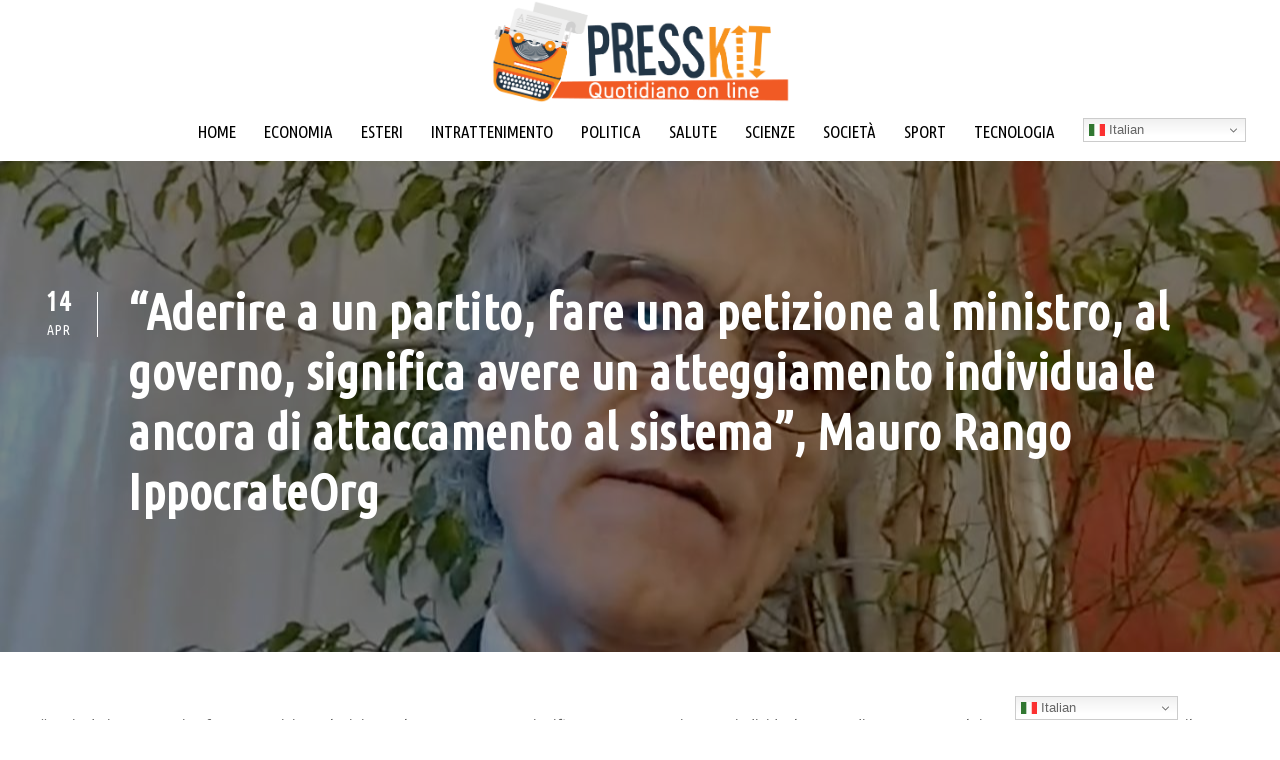

--- FILE ---
content_type: text/html; charset=UTF-8
request_url: https://presskit.it/2024/04/14/aderire-un-partito-petizione-al-ministro-al-governo-significa-un-atteggiamento-individuale-ancora-attaccamento-al-sistema-mauro-rango-ippocrateorg/
body_size: 13954
content:
<!DOCTYPE html>
<html lang="it-IT" class="no-js">
<head>
	<meta charset="UTF-8">
	<meta name="viewport" content="width=device-width, initial-scale=1">
	<link rel="profile" href="http://gmpg.org/xfn/11">
	<link rel="pingback" href="https://presskit.it/xmlrpc.php">
	<meta name='robots' content='index, follow, max-image-preview:large, max-snippet:-1, max-video-preview:-1' />
<link rel="alternate" hreflang="it" href="https://presskit.it/2024/04/14/aderire-un-partito-petizione-al-ministro-al-governo-significa-un-atteggiamento-individuale-ancora-attaccamento-al-sistema-mauro-rango-ippocrateorg/" />
<link rel="alternate" hreflang="en" href="https://presskit.it/en/2024/04/14/aderire-un-partito-petizione-al-ministro-al-governo-significa-un-atteggiamento-individuale-ancora-attaccamento-al-sistema-mauro-rango-ippocrateorg/" />
<link rel="alternate" hreflang="fr" href="https://presskit.it/fr/2024/04/14/aderire-un-partito-petizione-al-ministro-al-governo-significa-un-atteggiamento-individuale-ancora-attaccamento-al-sistema-mauro-rango-ippocrateorg/" />
<link rel="alternate" hreflang="es" href="https://presskit.it/es/2024/04/14/aderire-un-partito-petizione-al-ministro-al-governo-significa-un-atteggiamento-individuale-ancora-attaccamento-al-sistema-mauro-rango-ippocrateorg/" />
<link rel="alternate" hreflang="pt" href="https://presskit.it/pt/2024/04/14/aderire-un-partito-petizione-al-ministro-al-governo-significa-un-atteggiamento-individuale-ancora-attaccamento-al-sistema-mauro-rango-ippocrateorg/" />
<link rel="alternate" hreflang="ru" href="https://presskit.it/ru/2024/04/14/aderire-un-partito-petizione-al-ministro-al-governo-significa-un-atteggiamento-individuale-ancora-attaccamento-al-sistema-mauro-rango-ippocrateorg/" />
<link rel="alternate" hreflang="ar" href="https://presskit.it/ar/2024/04/14/aderire-un-partito-petizione-al-ministro-al-governo-significa-un-atteggiamento-individuale-ancora-attaccamento-al-sistema-mauro-rango-ippocrateorg/" />
<link rel="alternate" hreflang="zh-CN" href="https://presskit.it/zh-CN/2024/04/14/aderire-un-partito-petizione-al-ministro-al-governo-significa-un-atteggiamento-individuale-ancora-attaccamento-al-sistema-mauro-rango-ippocrateorg/" />
<link rel="alternate" hreflang="de" href="https://presskit.it/de/2024/04/14/aderire-un-partito-petizione-al-ministro-al-governo-significa-un-atteggiamento-individuale-ancora-attaccamento-al-sistema-mauro-rango-ippocrateorg/" />

	<!-- This site is optimized with the Yoast SEO Premium plugin v26.5 (Yoast SEO v26.7) - https://yoast.com/wordpress/plugins/seo/ -->
	<title>&quot;Aderire a un partito, fare una petizione al ministro, al governo, significa avere un atteggiamento individuale ancora di attaccamento al sistema&quot;, Mauro Rango IppocrateOrg</title>
	<link rel="canonical" href="https://presskit.it/2024/04/14/aderire-un-partito-petizione-al-ministro-al-governo-significa-un-atteggiamento-individuale-ancora-attaccamento-al-sistema-mauro-rango-ippocrateorg/" />
	<meta property="og:locale" content="it_IT" />
	<meta property="og:type" content="article" />
	<meta property="og:title" content="&quot;Aderire a un partito, fare una petizione al ministro, al governo, significa avere un atteggiamento individuale ancora di attaccamento al sistema&quot;, Mauro Rango IppocrateOrg" />
	<meta property="og:description" content="&#8220;Oggi aderire a un partito, fare una petizione al ministro, al governo, eccetera, significa avere un atteggiamento individuale ancora di attaccamento al sistema&#8221;, denuncia Mauro Rango, il fondatore di IppocrateOrg. &#8220;Significa in qualche misura non riuscire a staccarsi dal seno materno. Significa essere ancora persone che non hanno fatto il salto dell&#8217;individualità, che non sono [&hellip;]" />
	<meta property="og:url" content="https://presskit.it/2024/04/14/aderire-un-partito-petizione-al-ministro-al-governo-significa-un-atteggiamento-individuale-ancora-attaccamento-al-sistema-mauro-rango-ippocrateorg/" />
	<meta property="og:site_name" content="PRESSKIT" />
	<meta property="article:publisher" content="https://www.facebook.com/eoipsocomunicazione/" />
	<meta property="article:published_time" content="2024-04-14T11:00:08+00:00" />
	<meta property="og:image" content="https://presskit.it/wp-content/uploads/2024/02/66A731F5-D551-31AD-D405B0BC245B77F3.jpeg" />
	<meta property="og:image:width" content="1280" />
	<meta property="og:image:height" content="720" />
	<meta property="og:image:type" content="image/jpeg" />
	<meta name="author" content="Chiara Porta" />
	<meta name="twitter:card" content="summary_large_image" />
	<meta name="twitter:creator" content="@eoipsouffstampa" />
	<meta name="twitter:site" content="@eoipsouffstampa" />
	<script type="application/ld+json" class="yoast-schema-graph">{"@context":"https://schema.org","@graph":[{"@type":"Article","@id":"https://presskit.it/2024/04/14/aderire-un-partito-petizione-al-ministro-al-governo-significa-un-atteggiamento-individuale-ancora-attaccamento-al-sistema-mauro-rango-ippocrateorg/#article","isPartOf":{"@id":"https://presskit.it/2024/04/14/aderire-un-partito-petizione-al-ministro-al-governo-significa-un-atteggiamento-individuale-ancora-attaccamento-al-sistema-mauro-rango-ippocrateorg/"},"author":{"name":"Chiara Porta","@id":"https://presskit.it/#/schema/person/52e738e2d6fa8118850e0f2397ffd568"},"headline":"&#8220;Aderire a un partito, fare una petizione al ministro, al governo, significa avere un atteggiamento individuale ancora di attaccamento al sistema&#8221;, Mauro Rango IppocrateOrg","datePublished":"2024-04-14T11:00:08+00:00","mainEntityOfPage":{"@id":"https://presskit.it/2024/04/14/aderire-un-partito-petizione-al-ministro-al-governo-significa-un-atteggiamento-individuale-ancora-attaccamento-al-sistema-mauro-rango-ippocrateorg/"},"wordCount":339,"image":{"@id":"https://presskit.it/2024/04/14/aderire-un-partito-petizione-al-ministro-al-governo-significa-un-atteggiamento-individuale-ancora-attaccamento-al-sistema-mauro-rango-ippocrateorg/#primaryimage"},"thumbnailUrl":"https://presskit.it/wp-content/uploads/2024/02/66A731F5-D551-31AD-D405B0BC245B77F3.jpeg","keywords":["Mauro Rango"],"articleSection":["HP in evidenza","Società"],"inLanguage":"it-IT","copyrightYear":"2024","copyrightHolder":{"@id":"https://presskit.it/#organization"}},{"@type":"WebPage","@id":"https://presskit.it/2024/04/14/aderire-un-partito-petizione-al-ministro-al-governo-significa-un-atteggiamento-individuale-ancora-attaccamento-al-sistema-mauro-rango-ippocrateorg/","url":"https://presskit.it/2024/04/14/aderire-un-partito-petizione-al-ministro-al-governo-significa-un-atteggiamento-individuale-ancora-attaccamento-al-sistema-mauro-rango-ippocrateorg/","name":"\"Aderire a un partito, fare una petizione al ministro, al governo, significa avere un atteggiamento individuale ancora di attaccamento al sistema\", Mauro Rango IppocrateOrg","isPartOf":{"@id":"https://presskit.it/#website"},"primaryImageOfPage":{"@id":"https://presskit.it/2024/04/14/aderire-un-partito-petizione-al-ministro-al-governo-significa-un-atteggiamento-individuale-ancora-attaccamento-al-sistema-mauro-rango-ippocrateorg/#primaryimage"},"image":{"@id":"https://presskit.it/2024/04/14/aderire-un-partito-petizione-al-ministro-al-governo-significa-un-atteggiamento-individuale-ancora-attaccamento-al-sistema-mauro-rango-ippocrateorg/#primaryimage"},"thumbnailUrl":"https://presskit.it/wp-content/uploads/2024/02/66A731F5-D551-31AD-D405B0BC245B77F3.jpeg","datePublished":"2024-04-14T11:00:08+00:00","author":{"@id":"https://presskit.it/#/schema/person/52e738e2d6fa8118850e0f2397ffd568"},"breadcrumb":{"@id":"https://presskit.it/2024/04/14/aderire-un-partito-petizione-al-ministro-al-governo-significa-un-atteggiamento-individuale-ancora-attaccamento-al-sistema-mauro-rango-ippocrateorg/#breadcrumb"},"inLanguage":"it-IT","potentialAction":[{"@type":"ReadAction","target":["https://presskit.it/2024/04/14/aderire-un-partito-petizione-al-ministro-al-governo-significa-un-atteggiamento-individuale-ancora-attaccamento-al-sistema-mauro-rango-ippocrateorg/"]}]},{"@type":"ImageObject","inLanguage":"it-IT","@id":"https://presskit.it/2024/04/14/aderire-un-partito-petizione-al-ministro-al-governo-significa-un-atteggiamento-individuale-ancora-attaccamento-al-sistema-mauro-rango-ippocrateorg/#primaryimage","url":"https://presskit.it/wp-content/uploads/2024/02/66A731F5-D551-31AD-D405B0BC245B77F3.jpeg","contentUrl":"https://presskit.it/wp-content/uploads/2024/02/66A731F5-D551-31AD-D405B0BC245B77F3.jpeg","width":1280,"height":720,"caption":"Mauro Rango"},{"@type":"BreadcrumbList","@id":"https://presskit.it/2024/04/14/aderire-un-partito-petizione-al-ministro-al-governo-significa-un-atteggiamento-individuale-ancora-attaccamento-al-sistema-mauro-rango-ippocrateorg/#breadcrumb","itemListElement":[{"@type":"ListItem","position":1,"name":"Home","item":"https://presskit.it/"},{"@type":"ListItem","position":2,"name":"&#8220;Aderire a un partito, fare una petizione al ministro, al governo, significa avere un atteggiamento individuale ancora di attaccamento al sistema&#8221;, Mauro Rango IppocrateOrg"}]},{"@type":"WebSite","@id":"https://presskit.it/#website","url":"https://presskit.it/","name":"PRESSKIT","description":"","potentialAction":[{"@type":"SearchAction","target":{"@type":"EntryPoint","urlTemplate":"https://presskit.it/?s={search_term_string}"},"query-input":{"@type":"PropertyValueSpecification","valueRequired":true,"valueName":"search_term_string"}}],"inLanguage":"it-IT"},{"@type":"Person","@id":"https://presskit.it/#/schema/person/52e738e2d6fa8118850e0f2397ffd568","name":"Chiara Porta","image":{"@type":"ImageObject","inLanguage":"it-IT","@id":"https://presskit.it/#/schema/person/image/","url":"https://secure.gravatar.com/avatar/f0fe657bce075186ad42a5b6bc0bf6214fa1dde6b4cc16c206f77c2b7157faf7?s=96&d=mm&r=g","contentUrl":"https://secure.gravatar.com/avatar/f0fe657bce075186ad42a5b6bc0bf6214fa1dde6b4cc16c206f77c2b7157faf7?s=96&d=mm&r=g","caption":"Chiara Porta"}}]}</script>
	<!-- / Yoast SEO Premium plugin. -->


<link rel='dns-prefetch' href='//fonts.googleapis.com' />
<link rel="alternate" type="application/rss+xml" title="PRESSKIT &raquo; Feed" href="https://presskit.it/feed/" />
<style id='wp-img-auto-sizes-contain-inline-css' type='text/css'>
img:is([sizes=auto i],[sizes^="auto," i]){contain-intrinsic-size:3000px 1500px}
/*# sourceURL=wp-img-auto-sizes-contain-inline-css */
</style>
<style id='wp-block-library-inline-css' type='text/css'>
:root{--wp-block-synced-color:#7a00df;--wp-block-synced-color--rgb:122,0,223;--wp-bound-block-color:var(--wp-block-synced-color);--wp-editor-canvas-background:#ddd;--wp-admin-theme-color:#007cba;--wp-admin-theme-color--rgb:0,124,186;--wp-admin-theme-color-darker-10:#006ba1;--wp-admin-theme-color-darker-10--rgb:0,107,160.5;--wp-admin-theme-color-darker-20:#005a87;--wp-admin-theme-color-darker-20--rgb:0,90,135;--wp-admin-border-width-focus:2px}@media (min-resolution:192dpi){:root{--wp-admin-border-width-focus:1.5px}}.wp-element-button{cursor:pointer}:root .has-very-light-gray-background-color{background-color:#eee}:root .has-very-dark-gray-background-color{background-color:#313131}:root .has-very-light-gray-color{color:#eee}:root .has-very-dark-gray-color{color:#313131}:root .has-vivid-green-cyan-to-vivid-cyan-blue-gradient-background{background:linear-gradient(135deg,#00d084,#0693e3)}:root .has-purple-crush-gradient-background{background:linear-gradient(135deg,#34e2e4,#4721fb 50%,#ab1dfe)}:root .has-hazy-dawn-gradient-background{background:linear-gradient(135deg,#faaca8,#dad0ec)}:root .has-subdued-olive-gradient-background{background:linear-gradient(135deg,#fafae1,#67a671)}:root .has-atomic-cream-gradient-background{background:linear-gradient(135deg,#fdd79a,#004a59)}:root .has-nightshade-gradient-background{background:linear-gradient(135deg,#330968,#31cdcf)}:root .has-midnight-gradient-background{background:linear-gradient(135deg,#020381,#2874fc)}:root{--wp--preset--font-size--normal:16px;--wp--preset--font-size--huge:42px}.has-regular-font-size{font-size:1em}.has-larger-font-size{font-size:2.625em}.has-normal-font-size{font-size:var(--wp--preset--font-size--normal)}.has-huge-font-size{font-size:var(--wp--preset--font-size--huge)}.has-text-align-center{text-align:center}.has-text-align-left{text-align:left}.has-text-align-right{text-align:right}.has-fit-text{white-space:nowrap!important}#end-resizable-editor-section{display:none}.aligncenter{clear:both}.items-justified-left{justify-content:flex-start}.items-justified-center{justify-content:center}.items-justified-right{justify-content:flex-end}.items-justified-space-between{justify-content:space-between}.screen-reader-text{border:0;clip-path:inset(50%);height:1px;margin:-1px;overflow:hidden;padding:0;position:absolute;width:1px;word-wrap:normal!important}.screen-reader-text:focus{background-color:#ddd;clip-path:none;color:#444;display:block;font-size:1em;height:auto;left:5px;line-height:normal;padding:15px 23px 14px;text-decoration:none;top:5px;width:auto;z-index:100000}html :where(.has-border-color){border-style:solid}html :where([style*=border-top-color]){border-top-style:solid}html :where([style*=border-right-color]){border-right-style:solid}html :where([style*=border-bottom-color]){border-bottom-style:solid}html :where([style*=border-left-color]){border-left-style:solid}html :where([style*=border-width]){border-style:solid}html :where([style*=border-top-width]){border-top-style:solid}html :where([style*=border-right-width]){border-right-style:solid}html :where([style*=border-bottom-width]){border-bottom-style:solid}html :where([style*=border-left-width]){border-left-style:solid}html :where(img[class*=wp-image-]){height:auto;max-width:100%}:where(figure){margin:0 0 1em}html :where(.is-position-sticky){--wp-admin--admin-bar--position-offset:var(--wp-admin--admin-bar--height,0px)}@media screen and (max-width:600px){html :where(.is-position-sticky){--wp-admin--admin-bar--position-offset:0px}}

/*# sourceURL=wp-block-library-inline-css */
</style><style id='global-styles-inline-css' type='text/css'>
:root{--wp--preset--aspect-ratio--square: 1;--wp--preset--aspect-ratio--4-3: 4/3;--wp--preset--aspect-ratio--3-4: 3/4;--wp--preset--aspect-ratio--3-2: 3/2;--wp--preset--aspect-ratio--2-3: 2/3;--wp--preset--aspect-ratio--16-9: 16/9;--wp--preset--aspect-ratio--9-16: 9/16;--wp--preset--color--black: #000000;--wp--preset--color--cyan-bluish-gray: #abb8c3;--wp--preset--color--white: #ffffff;--wp--preset--color--pale-pink: #f78da7;--wp--preset--color--vivid-red: #cf2e2e;--wp--preset--color--luminous-vivid-orange: #ff6900;--wp--preset--color--luminous-vivid-amber: #fcb900;--wp--preset--color--light-green-cyan: #7bdcb5;--wp--preset--color--vivid-green-cyan: #00d084;--wp--preset--color--pale-cyan-blue: #8ed1fc;--wp--preset--color--vivid-cyan-blue: #0693e3;--wp--preset--color--vivid-purple: #9b51e0;--wp--preset--gradient--vivid-cyan-blue-to-vivid-purple: linear-gradient(135deg,rgb(6,147,227) 0%,rgb(155,81,224) 100%);--wp--preset--gradient--light-green-cyan-to-vivid-green-cyan: linear-gradient(135deg,rgb(122,220,180) 0%,rgb(0,208,130) 100%);--wp--preset--gradient--luminous-vivid-amber-to-luminous-vivid-orange: linear-gradient(135deg,rgb(252,185,0) 0%,rgb(255,105,0) 100%);--wp--preset--gradient--luminous-vivid-orange-to-vivid-red: linear-gradient(135deg,rgb(255,105,0) 0%,rgb(207,46,46) 100%);--wp--preset--gradient--very-light-gray-to-cyan-bluish-gray: linear-gradient(135deg,rgb(238,238,238) 0%,rgb(169,184,195) 100%);--wp--preset--gradient--cool-to-warm-spectrum: linear-gradient(135deg,rgb(74,234,220) 0%,rgb(151,120,209) 20%,rgb(207,42,186) 40%,rgb(238,44,130) 60%,rgb(251,105,98) 80%,rgb(254,248,76) 100%);--wp--preset--gradient--blush-light-purple: linear-gradient(135deg,rgb(255,206,236) 0%,rgb(152,150,240) 100%);--wp--preset--gradient--blush-bordeaux: linear-gradient(135deg,rgb(254,205,165) 0%,rgb(254,45,45) 50%,rgb(107,0,62) 100%);--wp--preset--gradient--luminous-dusk: linear-gradient(135deg,rgb(255,203,112) 0%,rgb(199,81,192) 50%,rgb(65,88,208) 100%);--wp--preset--gradient--pale-ocean: linear-gradient(135deg,rgb(255,245,203) 0%,rgb(182,227,212) 50%,rgb(51,167,181) 100%);--wp--preset--gradient--electric-grass: linear-gradient(135deg,rgb(202,248,128) 0%,rgb(113,206,126) 100%);--wp--preset--gradient--midnight: linear-gradient(135deg,rgb(2,3,129) 0%,rgb(40,116,252) 100%);--wp--preset--font-size--small: 13px;--wp--preset--font-size--medium: 20px;--wp--preset--font-size--large: 36px;--wp--preset--font-size--x-large: 42px;--wp--preset--spacing--20: 0.44rem;--wp--preset--spacing--30: 0.67rem;--wp--preset--spacing--40: 1rem;--wp--preset--spacing--50: 1.5rem;--wp--preset--spacing--60: 2.25rem;--wp--preset--spacing--70: 3.38rem;--wp--preset--spacing--80: 5.06rem;--wp--preset--shadow--natural: 6px 6px 9px rgba(0, 0, 0, 0.2);--wp--preset--shadow--deep: 12px 12px 50px rgba(0, 0, 0, 0.4);--wp--preset--shadow--sharp: 6px 6px 0px rgba(0, 0, 0, 0.2);--wp--preset--shadow--outlined: 6px 6px 0px -3px rgb(255, 255, 255), 6px 6px rgb(0, 0, 0);--wp--preset--shadow--crisp: 6px 6px 0px rgb(0, 0, 0);}:where(.is-layout-flex){gap: 0.5em;}:where(.is-layout-grid){gap: 0.5em;}body .is-layout-flex{display: flex;}.is-layout-flex{flex-wrap: wrap;align-items: center;}.is-layout-flex > :is(*, div){margin: 0;}body .is-layout-grid{display: grid;}.is-layout-grid > :is(*, div){margin: 0;}:where(.wp-block-columns.is-layout-flex){gap: 2em;}:where(.wp-block-columns.is-layout-grid){gap: 2em;}:where(.wp-block-post-template.is-layout-flex){gap: 1.25em;}:where(.wp-block-post-template.is-layout-grid){gap: 1.25em;}.has-black-color{color: var(--wp--preset--color--black) !important;}.has-cyan-bluish-gray-color{color: var(--wp--preset--color--cyan-bluish-gray) !important;}.has-white-color{color: var(--wp--preset--color--white) !important;}.has-pale-pink-color{color: var(--wp--preset--color--pale-pink) !important;}.has-vivid-red-color{color: var(--wp--preset--color--vivid-red) !important;}.has-luminous-vivid-orange-color{color: var(--wp--preset--color--luminous-vivid-orange) !important;}.has-luminous-vivid-amber-color{color: var(--wp--preset--color--luminous-vivid-amber) !important;}.has-light-green-cyan-color{color: var(--wp--preset--color--light-green-cyan) !important;}.has-vivid-green-cyan-color{color: var(--wp--preset--color--vivid-green-cyan) !important;}.has-pale-cyan-blue-color{color: var(--wp--preset--color--pale-cyan-blue) !important;}.has-vivid-cyan-blue-color{color: var(--wp--preset--color--vivid-cyan-blue) !important;}.has-vivid-purple-color{color: var(--wp--preset--color--vivid-purple) !important;}.has-black-background-color{background-color: var(--wp--preset--color--black) !important;}.has-cyan-bluish-gray-background-color{background-color: var(--wp--preset--color--cyan-bluish-gray) !important;}.has-white-background-color{background-color: var(--wp--preset--color--white) !important;}.has-pale-pink-background-color{background-color: var(--wp--preset--color--pale-pink) !important;}.has-vivid-red-background-color{background-color: var(--wp--preset--color--vivid-red) !important;}.has-luminous-vivid-orange-background-color{background-color: var(--wp--preset--color--luminous-vivid-orange) !important;}.has-luminous-vivid-amber-background-color{background-color: var(--wp--preset--color--luminous-vivid-amber) !important;}.has-light-green-cyan-background-color{background-color: var(--wp--preset--color--light-green-cyan) !important;}.has-vivid-green-cyan-background-color{background-color: var(--wp--preset--color--vivid-green-cyan) !important;}.has-pale-cyan-blue-background-color{background-color: var(--wp--preset--color--pale-cyan-blue) !important;}.has-vivid-cyan-blue-background-color{background-color: var(--wp--preset--color--vivid-cyan-blue) !important;}.has-vivid-purple-background-color{background-color: var(--wp--preset--color--vivid-purple) !important;}.has-black-border-color{border-color: var(--wp--preset--color--black) !important;}.has-cyan-bluish-gray-border-color{border-color: var(--wp--preset--color--cyan-bluish-gray) !important;}.has-white-border-color{border-color: var(--wp--preset--color--white) !important;}.has-pale-pink-border-color{border-color: var(--wp--preset--color--pale-pink) !important;}.has-vivid-red-border-color{border-color: var(--wp--preset--color--vivid-red) !important;}.has-luminous-vivid-orange-border-color{border-color: var(--wp--preset--color--luminous-vivid-orange) !important;}.has-luminous-vivid-amber-border-color{border-color: var(--wp--preset--color--luminous-vivid-amber) !important;}.has-light-green-cyan-border-color{border-color: var(--wp--preset--color--light-green-cyan) !important;}.has-vivid-green-cyan-border-color{border-color: var(--wp--preset--color--vivid-green-cyan) !important;}.has-pale-cyan-blue-border-color{border-color: var(--wp--preset--color--pale-cyan-blue) !important;}.has-vivid-cyan-blue-border-color{border-color: var(--wp--preset--color--vivid-cyan-blue) !important;}.has-vivid-purple-border-color{border-color: var(--wp--preset--color--vivid-purple) !important;}.has-vivid-cyan-blue-to-vivid-purple-gradient-background{background: var(--wp--preset--gradient--vivid-cyan-blue-to-vivid-purple) !important;}.has-light-green-cyan-to-vivid-green-cyan-gradient-background{background: var(--wp--preset--gradient--light-green-cyan-to-vivid-green-cyan) !important;}.has-luminous-vivid-amber-to-luminous-vivid-orange-gradient-background{background: var(--wp--preset--gradient--luminous-vivid-amber-to-luminous-vivid-orange) !important;}.has-luminous-vivid-orange-to-vivid-red-gradient-background{background: var(--wp--preset--gradient--luminous-vivid-orange-to-vivid-red) !important;}.has-very-light-gray-to-cyan-bluish-gray-gradient-background{background: var(--wp--preset--gradient--very-light-gray-to-cyan-bluish-gray) !important;}.has-cool-to-warm-spectrum-gradient-background{background: var(--wp--preset--gradient--cool-to-warm-spectrum) !important;}.has-blush-light-purple-gradient-background{background: var(--wp--preset--gradient--blush-light-purple) !important;}.has-blush-bordeaux-gradient-background{background: var(--wp--preset--gradient--blush-bordeaux) !important;}.has-luminous-dusk-gradient-background{background: var(--wp--preset--gradient--luminous-dusk) !important;}.has-pale-ocean-gradient-background{background: var(--wp--preset--gradient--pale-ocean) !important;}.has-electric-grass-gradient-background{background: var(--wp--preset--gradient--electric-grass) !important;}.has-midnight-gradient-background{background: var(--wp--preset--gradient--midnight) !important;}.has-small-font-size{font-size: var(--wp--preset--font-size--small) !important;}.has-medium-font-size{font-size: var(--wp--preset--font-size--medium) !important;}.has-large-font-size{font-size: var(--wp--preset--font-size--large) !important;}.has-x-large-font-size{font-size: var(--wp--preset--font-size--x-large) !important;}
/*# sourceURL=global-styles-inline-css */
</style>

<style id='classic-theme-styles-inline-css' type='text/css'>
/*! This file is auto-generated */
.wp-block-button__link{color:#fff;background-color:#32373c;border-radius:9999px;box-shadow:none;text-decoration:none;padding:calc(.667em + 2px) calc(1.333em + 2px);font-size:1.125em}.wp-block-file__button{background:#32373c;color:#fff;text-decoration:none}
/*# sourceURL=/wp-includes/css/classic-themes.min.css */
</style>
<link rel='stylesheet' id='gdlr-core-google-font-css' href='https://fonts.googleapis.com/css?family=Ubuntu+Condensed%3Aregular%7CUbuntu%3A300%2C300italic%2Cregular%2Citalic%2C500%2C500italic%2C700%2C700italic&#038;subset=cyrillic%2Ccyrillic-ext%2Cgreek%2Cgreek-ext%2Clatin%2Clatin-ext&#038;ver=6.9' type='text/css' media='all' />
<link rel='stylesheet' id='font-awesome-css' href='https://presskit.it/wp-content/plugins/goodlayers-core/plugins/fontawesome/font-awesome.css?ver=6.9' type='text/css' media='all' />
<link rel='stylesheet' id='elegant-font-css' href='https://presskit.it/wp-content/plugins/goodlayers-core/plugins/elegant/elegant-font.css?ver=6.9' type='text/css' media='all' />
<link rel='stylesheet' id='ionicons-css' href='https://presskit.it/wp-content/plugins/goodlayers-core/plugins/ionicons/ionicons.css?ver=6.9' type='text/css' media='all' />
<link rel='stylesheet' id='simple-line-icons-css' href='https://presskit.it/wp-content/plugins/goodlayers-core/plugins/simpleline/simpleline.css?ver=6.9' type='text/css' media='all' />
<link rel='stylesheet' id='gdlr-core-plugin-css' href='https://presskit.it/wp-content/plugins/goodlayers-core/plugins/style.css?ver=1763397622' type='text/css' media='all' />
<link rel='stylesheet' id='gdlr-core-page-builder-css' href='https://presskit.it/wp-content/plugins/goodlayers-core/include/css/page-builder.css?ver=6.9' type='text/css' media='all' />
<link rel='stylesheet' id='cmplz-general-css' href='https://presskit.it/wp-content/plugins/complianz-gdpr-premium/assets/css/cookieblocker.min.css?ver=1761968603' type='text/css' media='all' />
<link rel='stylesheet' id='apzo-style-core-css' href='https://presskit.it/wp-content/themes/apzo/css/style-core.css?ver=6.9' type='text/css' media='all' />
<link rel='stylesheet' id='apzo-custom-style-css' href='https://presskit.it/wp-content/uploads/apzo-style-custom.css?1763397622&#038;ver=6.9' type='text/css' media='all' />
<script type="text/javascript" src="https://presskit.it/wp-includes/js/jquery/jquery.min.js?ver=3.7.1" id="jquery-core-js"></script>
<script type="text/javascript" src="https://presskit.it/wp-includes/js/jquery/jquery-migrate.min.js?ver=3.4.1" id="jquery-migrate-js"></script>
			<style>.cmplz-hidden {
					display: none !important;
				}</style><link rel="icon" href="https://presskit.it/wp-content/uploads/2016/11/cropped-press_kit_OK-32x32.jpg" sizes="32x32" />
<link rel="icon" href="https://presskit.it/wp-content/uploads/2016/11/cropped-press_kit_OK-192x192.jpg" sizes="192x192" />
<link rel="apple-touch-icon" href="https://presskit.it/wp-content/uploads/2016/11/cropped-press_kit_OK-180x180.jpg" />
<meta name="msapplication-TileImage" content="https://presskit.it/wp-content/uploads/2016/11/cropped-press_kit_OK-270x270.jpg" />
<script data-cfasync="false" type="text/javascript" id="clever-core">
    /* <![CDATA[ */
        (function (document, window) {
            var a, c = document.createElement("script"), f = window.frameElement;

            c.id = "CleverCoreLoader73852";
            c.src = "https://scripts.cleverwebserver.com/75cd0451cca6a7d59a65df86c473c882.js";

            c.async = !0;
            c.type = "text/javascript";
            c.setAttribute("data-target", window.name || (f && f.getAttribute("id")));
            c.setAttribute("data-callback", "put-your-callback-function-here");
            c.setAttribute("data-callback-url-click", "put-your-click-macro-here");
            c.setAttribute("data-callback-url-view", "put-your-view-macro-here");

            try {
                a = parent.document.getElementsByTagName("script")[0] || document.getElementsByTagName("script")[0];
            } catch (e) {
                a = !1;
            }

            a || (a = document.getElementsByTagName("head")[0] || document.getElementsByTagName("body")[0]);
            a.parentNode.insertBefore(c, a);
        })(document, window);
    /* ]]> */
    </script>

<script defer data-domain="presskit.it" src="https://plausible.io/js/script.js"></script>
</head>

<body data-cmplz=2 class="wp-singular post-template-default single single-post postid-30719 single-format-standard wp-theme-apzo gdlr-core-body apzo-body apzo-body-front apzo-full  apzo-with-sticky-navigation  apzo-blog-style-4  apzo-blockquote-style-1 gdlr-core-link-to-lightbox" data-home-url="https://presskit.it/" >
<div class="apzo-mobile-header-wrap" ><div class="apzo-mobile-header apzo-header-background apzo-style-slide apzo-sticky-mobile-navigation " id="apzo-mobile-header" ><div class="apzo-mobile-header-container apzo-container clearfix" ><div class="apzo-logo  apzo-item-pdlr apzo-mobile-logo-center"><div class="apzo-logo-inner"><a class="" href="https://presskit.it/" ><img src="https://presskit.it/wp-content/uploads/2021/03/LOGO_Press_kit_QuotidianoOnline_GRIGIO.png" alt="" width="1369" height="470" title="LOGO_Press_kit_QuotidianoOnline_GRIGIO" /></a></div></div><div class="apzo-mobile-menu-right" ></div><div class="apzo-mobile-menu-left" ><div class="apzo-mobile-menu" ><a class="apzo-mm-menu-button apzo-mobile-menu-button apzo-mobile-button-hamburger-with-border" href="#apzo-mobile-menu" ><i class="fa fa-bars" ></i></a><div class="apzo-mm-menu-wrap apzo-navigation-font" id="apzo-mobile-menu" data-slide="left" ><ul id="menu-main-menu" class="m-menu"><li class="menu-item menu-item-type-custom menu-item-object-custom menu-item-8663"><a href="/">HOME</a></li>
<li class="menu-item menu-item-type-post_type menu-item-object-page menu-item-6669"><a href="https://presskit.it/economia/">ECONOMIA</a></li>
<li class="menu-item menu-item-type-post_type menu-item-object-page menu-item-6699"><a href="https://presskit.it/esteri/">ESTERI</a></li>
<li class="menu-item menu-item-type-post_type menu-item-object-page menu-item-6698"><a href="https://presskit.it/intrattenimento/">INTRATTENIMENTO</a></li>
<li class="menu-item menu-item-type-post_type menu-item-object-page menu-item-6697"><a href="https://presskit.it/politica/">POLITICA</a></li>
<li class="menu-item menu-item-type-post_type menu-item-object-page menu-item-6696"><a href="https://presskit.it/salute/">SALUTE</a></li>
<li class="menu-item menu-item-type-post_type menu-item-object-page menu-item-6695"><a href="https://presskit.it/scienze/">SCIENZE</a></li>
<li class="menu-item menu-item-type-post_type menu-item-object-page menu-item-6694"><a href="https://presskit.it/societa/">SOCIETÀ</a></li>
<li class="menu-item menu-item-type-post_type menu-item-object-page menu-item-6693"><a href="https://presskit.it/sport/">SPORT</a></li>
<li class="menu-item menu-item-type-post_type menu-item-object-page menu-item-6692"><a href="https://presskit.it/tecnologia/">TECNOLOGIA</a></li>
</ul></div></div></div></div></div></div><div class="apzo-body-outer-wrapper ">
		<div class="apzo-body-wrapper clearfix  apzo-with-frame">
		
<header class="apzo-header-wrap apzo-header-style-plain  apzo-style-center-logo apzo-sticky-navigation apzo-style-slide" data-navigation-offset="75px"  >
	<div class="apzo-header-background" ></div>
	<div class="apzo-header-container  apzo-header-full">
			
		<div class="apzo-header-container-inner clearfix">
			<div class="apzo-logo  apzo-item-pdlr"><div class="apzo-logo-inner"><a class="" href="https://presskit.it/" ><img src="https://presskit.it/wp-content/uploads/2021/03/LOGO_Press_kit_QuotidianoOnline_GRIGIO.png" alt="" width="1369" height="470" title="LOGO_Press_kit_QuotidianoOnline_GRIGIO" /></a></div></div>			<div class="apzo-navigation apzo-item-pdlr clearfix apzo-navigation-submenu-indicator " >
			<div class="apzo-main-menu" id="apzo-main-menu" ><ul id="menu-main-menu-1" class="sf-menu"><li  class="menu-item menu-item-type-custom menu-item-object-custom menu-item-8663 apzo-normal-menu"><a href="/">HOME</a></li>
<li  class="menu-item menu-item-type-post_type menu-item-object-page menu-item-6669 apzo-normal-menu"><a href="https://presskit.it/economia/">ECONOMIA</a></li>
<li  class="menu-item menu-item-type-post_type menu-item-object-page menu-item-6699 apzo-normal-menu"><a href="https://presskit.it/esteri/">ESTERI</a></li>
<li  class="menu-item menu-item-type-post_type menu-item-object-page menu-item-6698 apzo-normal-menu"><a href="https://presskit.it/intrattenimento/">INTRATTENIMENTO</a></li>
<li  class="menu-item menu-item-type-post_type menu-item-object-page menu-item-6697 apzo-normal-menu"><a href="https://presskit.it/politica/">POLITICA</a></li>
<li  class="menu-item menu-item-type-post_type menu-item-object-page menu-item-6696 apzo-normal-menu"><a href="https://presskit.it/salute/">SALUTE</a></li>
<li  class="menu-item menu-item-type-post_type menu-item-object-page menu-item-6695 apzo-normal-menu"><a href="https://presskit.it/scienze/">SCIENZE</a></li>
<li  class="menu-item menu-item-type-post_type menu-item-object-page menu-item-6694 apzo-normal-menu"><a href="https://presskit.it/societa/">SOCIETÀ</a></li>
<li  class="menu-item menu-item-type-post_type menu-item-object-page menu-item-6693 apzo-normal-menu"><a href="https://presskit.it/sport/">SPORT</a></li>
<li  class="menu-item menu-item-type-post_type menu-item-object-page menu-item-6692 apzo-normal-menu"><a href="https://presskit.it/tecnologia/">TECNOLOGIA</a></li>
<li style="position:relative;" class="menu-item menu-item-gtranslate"><div style="position:absolute;white-space:nowrap;" id="gtranslate_menu_wrapper_65049"></div></li></ul><div class="apzo-navigation-slide-bar  apzo-navigation-slide-bar-style-dot"  id="apzo-navigation-slide-bar" ></div></div>			</div><!-- apzo-navigation -->

		</div><!-- apzo-header-inner -->
	</div><!-- apzo-header-container -->
</header><!-- header -->	<div class="apzo-page-wrapper" id="apzo-page-wrapper" ><div class="apzo-blog-title-wrap  apzo-style-custom apzo-feature-image" style="background-image: url(https://presskit.it/wp-content/uploads/2024/02/66A731F5-D551-31AD-D405B0BC245B77F3.jpeg) ;" ><div class="apzo-header-transparent-substitute" ></div><div class="apzo-blog-title-overlay"  ></div><div class="apzo-blog-title-container apzo-container" ><div class="apzo-blog-title-content apzo-item-pdlr"  ><header class="apzo-single-article-head apzo-single-blog-title-style-1 clearfix" ><div class="apzo-single-article-date-wrapper  post-date updated"><div class="apzo-single-article-date-day">14</div><div class="apzo-single-article-date-month">Apr</div></div><div class="apzo-single-article-head-right"><h1 class="apzo-single-article-title">&#8220;Aderire a un partito, fare una petizione al ministro, al governo, significa avere un atteggiamento individuale ancora di attaccamento al sistema&#8221;, Mauro Rango IppocrateOrg</h1></div></header></div></div></div><div class="apzo-content-container apzo-container "><div class=" apzo-sidebar-wrap clearfix apzo-line-height-0 apzo-sidebar-style-none" ><div class=" apzo-sidebar-center apzo-column-60 apzo-line-height" ><div class="apzo-content-wrap apzo-item-pdlr clearfix" ><div class="apzo-content-area" ><article id="post-30719" class="post-30719 post type-post status-publish format-standard has-post-thumbnail hentry category-hp-in-evidenza category-societa tag-mauro-rango">
	<div class="apzo-single-article clearfix" >
		<div class="apzo-single-article-content"><div>
<div class="p-2 flex items-top">
<div class="flex ml-16 text-md">
<p class="text-left whitespace-pre-wrap"><span class="inline py-1 m-0">&#8220;Oggi aderire a un partito, fare una petizione al ministro, al governo, eccetera,</span><span class="inline py-1 m-0"> significa avere un atteggiamento individuale ancora di attaccamento al sistema&#8221;, denuncia Mauro Rango, il fondatore di IppocrateOrg.</span><span class="inline py-1 m-0"> &#8220;Significa in qualche misura non riuscire a staccarsi dal seno materno.</span><span class="inline py-1 m-0"> Significa essere ancora persone che non hanno fatto il salto dell&#8217;individualità, che non sono diventati individuali.</span></p>
<p class="text-left whitespace-pre-wrap"><span class="inline py-1 m-0">Bisogna cominciare a pensare di vivere la vita in prima persona.</span><span class="inline py-1 m-0"> Abbiamo sempre delegato, è per questo che siamo così.</span><span class="inline py-1 m-0"> Abbiamo sempre delegato qualcun altro che facesse al posto nostro.</span><span class="inline py-1 m-0"> Dallo stregone, quando eravamo tribù, a cui delegavamo la nostra salute, oggi la deleghiamo a un altro stregone che è lo scienziato</span><span class="inline py-1 m-0">. </span></p>
<p class="text-left whitespace-pre-wrap"><span class="inline py-1 m-0">Non c&#8217;è nessuna differenza, non c&#8217;è stato progresso da quel punto di</span><span class="inline py-1 m-0"> vista. </span></p>
<p class="text-left whitespace-pre-wrap"><span class="inline py-1 m-0">E la stessa cosa in termini politici. </span></p>
<p class="text-left whitespace-pre-wrap"><span class="inline py-1 m-0">Deleghiamo al politico che dovrebbe fare i</span><span class="inline py-1 m-0"> nostri interessi. Non è così.</span></p>
<p class="text-left whitespace-pre-wrap"><span class="inline py-1 m-0"> Per cui la mia posizione da sempre, chiara, netta, è costruiamoci il nostro nuovo mondo da soli.</span><span class="inline py-1 m-0"> Sarà faticoso, però qui c&#8217;è una speranza, c&#8217;è una speranza che la gente capisca, c&#8217;è</span><span class="inline py-1 m-0"> una speranza che la gente venga in aiuto, c&#8217;è la speranza che la gente accorra alla costruzione della nuova città,</span><span class="inline py-1 m-0"> dall&#8217;altra parte c&#8217;è un girare attorno a vuoto,</span><span class="inline py-1 m-0"> pensando che ci sia qualcuno là in alto che ascolta il cittadino,</span><span class="inline py-1 m-0"> quando là in alto hanno già deciso che il tuo corpo </span>è oggetto di investimento economico e deve rendere profitto non ci sta più con la logica della libertà individuale&#8221;.</p>
</div>
</div>
</div>
<div class="p-2 flex items-top">
<div class="flex ml-16 text-md">
<p><a href="https://www.youtube.com/watch?v=Ox8J1eoRoas" target="_blank" rel="noopener">Fonte</a></p>
<p><i>Le opinioni espresse in questo articolo sono dell’autore.</i></p>
<p>Leggi le ultime notizie su <a href="http://www.presskit.it/">www.presskit.it</a></p>
<p>Può interessarti anche: <a href="https://presskit.it/2022/07/30/elezioni-partiti-del-dissenso-marciare-separati-colpire-uniti-la-sfida-vincere/">Elezioni e partiti del dissenso: “marciare separati per poi colpire uniti”, la sfida da vincere</a></p>
<p style="text-align: right;">Seguici su Facebook <a href="https://www.facebook.com/presskit.it">https://www.facebook.com/presskit.it</a></p>
<p style="text-align: right;">Seguici su Sfero: <a href="https://sfero.me/users/presskit-quotidiano-on-line">https://sfero.me/users/presskit-quotidiano-on-line</a></p>
<p style="text-align: right;">Seguici su Telegram <a href="https://t.me/presskit">https://t.me/presskit</a></p>
<p><i>Copiate l’articolo, se volete, vi chiediamo solo di mettere un link al pezzo originale.</i></p>
</div>
</div>
</div>	</div><!-- apzo-single-article -->
</article><!-- post-id -->
</div><div class="apzo-single-social-share clearfix" ><div class="gdlr-core-social-share-item gdlr-core-item-pdb  gdlr-core-left-align gdlr-core-social-share-left-text gdlr-core-style-plain gdlr-core-no-counter " style="padding-bottom: 0px ;"  ><span class="gdlr-core-social-share-wrap"><a class="gdlr-core-social-share-facebook" href="https://www.facebook.com/sharer/sharer.php?caption=%E2%80%9CAderire+a+un+partito%2C+fare+una+petizione+al+ministro%2C+al+governo%2C+significa+avere+un+atteggiamento+individuale+ancora+di+attaccamento+al+sistema%E2%80%9D%2C+Mauro+Rango+IppocrateOrg&#038;u=https://presskit.it/2024/04/14/aderire-un-partito-petizione-al-ministro-al-governo-significa-un-atteggiamento-individuale-ancora-attaccamento-al-sistema-mauro-rango-ippocrateorg/" target="_blank" onclick="javascript:window.open(this.href,&#039;&#039;, &#039;menubar=no,toolbar=no,resizable=yes,scrollbars=yes,height=602,width=555&#039;);return false;"  ><i class="fa fa-facebook" ></i></a><a class="gdlr-core-social-share-linkedin" href="http://www.linkedin.com/shareArticle?mini=true&#038;url=https://presskit.it/2024/04/14/aderire-un-partito-petizione-al-ministro-al-governo-significa-un-atteggiamento-individuale-ancora-attaccamento-al-sistema-mauro-rango-ippocrateorg/&#038;title=%E2%80%9CAderire+a+un+partito%2C+fare+una+petizione+al+ministro%2C+al+governo%2C+significa+avere+un+atteggiamento+individuale+ancora+di+attaccamento+al+sistema%E2%80%9D%2C+Mauro+Rango+IppocrateOrg" target="_blank" onclick="javascript:window.open(this.href,&#039;&#039;, &#039;menubar=no,toolbar=no,resizable=yes,scrollbars=yes,height=452,width=550&#039;);return false;"  ><i class="fa fa-linkedin" ></i></a><a class="gdlr-core-social-share-pinterest" href="http://pinterest.com/pin/create/button/?url=https://presskit.it/2024/04/14/aderire-un-partito-petizione-al-ministro-al-governo-significa-un-atteggiamento-individuale-ancora-attaccamento-al-sistema-mauro-rango-ippocrateorg/&#038;media=https://presskit.it/wp-content/uploads/2024/02/66A731F5-D551-31AD-D405B0BC245B77F3.jpeg" target="_blank" onclick="javascript:window.open(this.href,&#039;&#039;, &#039;menubar=no,toolbar=no,resizable=yes,scrollbars=yes,height=553,width=750&#039;);return false;"  ><i class="fa fa-pinterest-p" ></i></a><a class="gdlr-core-social-share-twitter" href="https://twitter.com/intent/tweet?text=%E2%80%9CAderire+a+un+partito%2C+fare+una+petizione+al+ministro%2C+al+governo%2C+significa+avere+un+atteggiamento+individuale+ancora+di+attaccamento+al+sistema%E2%80%9D%2C+Mauro+Rango+IppocrateOrg&#038;url=https://presskit.it/2024/04/14/aderire-un-partito-petizione-al-ministro-al-governo-significa-un-atteggiamento-individuale-ancora-attaccamento-al-sistema-mauro-rango-ippocrateorg/" target="_blank" onclick="javascript:window.open(this.href,&#039;&#039;, &#039;menubar=no,toolbar=no,resizable=yes,scrollbars=yes,height=255,width=555&#039;);return false;"  ><i class="fa fa-twitter fa6b fa6-x-twitter" ></i></a><a class="gdlr-core-social-share-email" href="mailto:?subject=Site%20sharing&#038;body=Please%20check%20this%20site%20out%20https://presskit.it/2024/04/14/aderire-un-partito-petizione-al-ministro-al-governo-significa-un-atteggiamento-individuale-ancora-attaccamento-al-sistema-mauro-rango-ippocrateorg/"  ><i class="fa fa-envelope" ></i></a></span></div><div class="apzo-single-magazine-author-tags clearfix" ><a href="https://presskit.it/tag/mauro-rango/" rel="tag">Mauro Rango</a></div></div><div class="apzo-single-related-post-wrap apzo-item-rvpdlr" ><h3 class="apzo-single-related-post-title apzo-item-mglr" >Related Posts</h3><div class="gdlr-core-blog-item-holder clearfix" ><div class="gdlr-core-item-list  gdlr-core-item-pdlr gdlr-core-column-30 gdlr-core-column-first" ><div class="gdlr-core-blog-grid gdlr-core-js  gdlr-core-blog-grid-with-frame gdlr-core-item-mgb gdlr-core-skin-e-background  gdlr-core-outer-frame-element" style="box-shadow: 0 0 60px rgba(0, 0, 0,0.1) ; -moz-box-shadow: 0 0 60px rgba(0, 0, 0,0.1) ; -webkit-box-shadow: 0 0 60px rgba(0, 0, 0,0.1) ; "  data-sync-height="blog-item-1" ><div class="gdlr-core-blog-thumbnail gdlr-core-media-image  gdlr-core-opacity-on-hover gdlr-core-zoom-on-hover"  ><a href="https://presskit.it/2025/01/06/tutti-semi-commercio-modificati-dicono-geneticamente-migliorati-attenzione-alle-parole-li-peggiorati-cosi-la-frutta-la-verdura-non-piu-sapore-mauro-rango/" ><img src="https://presskit.it/wp-content/uploads/2024/02/8A253FFA-9A51-F068-B91D330AF75EB7C2-1024x576.jpeg" alt="Ogm" width="1024" height="576" title="Ogm" /></a></div><div class="gdlr-core-blog-grid-frame"  ><h3 class="gdlr-core-blog-title gdlr-core-skin-title" style="font-size: 16px ;"  ><a href="https://presskit.it/2025/01/06/tutti-semi-commercio-modificati-dicono-geneticamente-migliorati-attenzione-alle-parole-li-peggiorati-cosi-la-frutta-la-verdura-non-piu-sapore-mauro-rango/" >Tutti i semi in commercio sono modificati, &#8220;dicono geneticamente migliorati, ma attenzione alle parole, li hanno peggiorati, così la frutta e la verdura non ha più sapore&#8221;, Mauro Rango</a></h3></div></div></div><div class="gdlr-core-item-list  gdlr-core-item-pdlr gdlr-core-column-30" ><div class="gdlr-core-blog-grid gdlr-core-js  gdlr-core-blog-grid-with-frame gdlr-core-item-mgb gdlr-core-skin-e-background  gdlr-core-outer-frame-element" style="box-shadow: 0 0 60px rgba(0, 0, 0,0.1) ; -moz-box-shadow: 0 0 60px rgba(0, 0, 0,0.1) ; -webkit-box-shadow: 0 0 60px rgba(0, 0, 0,0.1) ; "  data-sync-height="blog-item-1" ><div class="gdlr-core-blog-thumbnail gdlr-core-media-image  gdlr-core-opacity-on-hover gdlr-core-zoom-on-hover"  ><a href="https://presskit.it/2024/12/26/ippocrateorg-cercato-fermare-lassociazione-chiudendo-bancario-svizzero-aver-invitato-robert-malone-uno-dei-pionieri-della-tecnologia-mrna-al-senato-italiano/" ><img src="https://presskit.it/wp-content/uploads/2024/04/3985E214-EB91-AAAE-1D615697EDE78436-1024x576.jpeg" alt="debunked debunking" width="1024" height="576" title="3985E214-EB91-AAAE-1D615697EDE78436" /></a></div><div class="gdlr-core-blog-grid-frame"  ><h3 class="gdlr-core-blog-title gdlr-core-skin-title" style="font-size: 16px ;"  ><a href="https://presskit.it/2024/12/26/ippocrateorg-cercato-fermare-lassociazione-chiudendo-bancario-svizzero-aver-invitato-robert-malone-uno-dei-pionieri-della-tecnologia-mrna-al-senato-italiano/" >IppocrateOrg: come hanno cercato di fermare l&#8217;associazione chiudendo il contro bancario svizzero, dopo aver invitato Robert Malone, uno dei pionieri della tecnologia mRNA, al Senato italiano</a></h3></div></div></div><div class="gdlr-core-item-list  gdlr-core-item-pdlr gdlr-core-column-30 gdlr-core-column-first" ><div class="gdlr-core-blog-grid gdlr-core-js  gdlr-core-blog-grid-with-frame gdlr-core-item-mgb gdlr-core-skin-e-background  gdlr-core-outer-frame-element" style="box-shadow: 0 0 60px rgba(0, 0, 0,0.1) ; -moz-box-shadow: 0 0 60px rgba(0, 0, 0,0.1) ; -webkit-box-shadow: 0 0 60px rgba(0, 0, 0,0.1) ; "  data-sync-height="blog-item-1" ><div class="gdlr-core-blog-thumbnail gdlr-core-media-image  gdlr-core-opacity-on-hover gdlr-core-zoom-on-hover"  ><a href="https://presskit.it/2024/12/06/cancro-unisola-isolata-nelloceano-indiano-lavorato-mauro-rango-arrivato-pesticidi-ed-erbicidi-importati-racconta-tutte-le-famiglie-lo-conoscono/" ><img src="https://presskit.it/wp-content/uploads/2024/02/66A731F5-D551-31AD-D405B0BC245B77F3-1024x576.jpeg" alt="Mauro Rango" width="1024" height="576" title="Mauro Rango" /></a></div><div class="gdlr-core-blog-grid-frame"  ><h3 class="gdlr-core-blog-title gdlr-core-skin-title" style="font-size: 16px ;"  ><a href="https://presskit.it/2024/12/06/cancro-unisola-isolata-nelloceano-indiano-lavorato-mauro-rango-arrivato-pesticidi-ed-erbicidi-importati-racconta-tutte-le-famiglie-lo-conoscono/" >Il cancro in un&#8217;isola isolata nell&#8217;oceano indiano dove ha lavorato Mauro Rango è arrivato con &#8220;pesticidi ed erbicidi importati&#8221;, racconta, &#8220;ora tutte le famiglie lo conoscono&#8221;</a></h3></div></div></div><div class="gdlr-core-item-list  gdlr-core-item-pdlr gdlr-core-column-30" ><div class="gdlr-core-blog-grid gdlr-core-js  gdlr-core-blog-grid-with-frame gdlr-core-item-mgb gdlr-core-skin-e-background  gdlr-core-outer-frame-element" style="box-shadow: 0 0 60px rgba(0, 0, 0,0.1) ; -moz-box-shadow: 0 0 60px rgba(0, 0, 0,0.1) ; -webkit-box-shadow: 0 0 60px rgba(0, 0, 0,0.1) ; "  data-sync-height="blog-item-1" ><div class="gdlr-core-blog-thumbnail gdlr-core-media-image  gdlr-core-opacity-on-hover gdlr-core-zoom-on-hover"  ><a href="https://presskit.it/2024/11/19/le-bugie-scoperte-creano-crepe-nella-narrazioni-della-politica-essenziale-insegnare-ai-giovani-pensare-la-propria-testa-mauro-rango/" ><img src="https://presskit.it/wp-content/uploads/2024/11/75809F64-DB0D-43BA-36BD02DF4B7CAC82-1024x576.jpeg" alt="crepa asfalto erba dall&#039;asfalto" width="1024" height="576" title="crepa asfalto erba dall&#8217;asfalto" /></a></div><div class="gdlr-core-blog-grid-frame"  ><h3 class="gdlr-core-blog-title gdlr-core-skin-title" style="font-size: 16px ;"  ><a href="https://presskit.it/2024/11/19/le-bugie-scoperte-creano-crepe-nella-narrazioni-della-politica-essenziale-insegnare-ai-giovani-pensare-la-propria-testa-mauro-rango/" >Le bugie scoperte creano crepe nella narrazioni della politica per questo è essenziale insegnare ai giovani a pensare con la propria testa, Mauro Rango</a></h3></div></div></div><div class="gdlr-core-item-list  gdlr-core-item-pdlr gdlr-core-column-30 gdlr-core-column-first" ><div class="gdlr-core-blog-grid gdlr-core-js  gdlr-core-blog-grid-with-frame gdlr-core-item-mgb gdlr-core-skin-e-background  gdlr-core-outer-frame-element" style="box-shadow: 0 0 60px rgba(0, 0, 0,0.1) ; -moz-box-shadow: 0 0 60px rgba(0, 0, 0,0.1) ; -webkit-box-shadow: 0 0 60px rgba(0, 0, 0,0.1) ; "  data-sync-height="blog-item-1" ><div class="gdlr-core-blog-thumbnail gdlr-core-media-image  gdlr-core-opacity-on-hover gdlr-core-zoom-on-hover"  ><a href="https://presskit.it/2024/11/16/la-maggioranza-delle-persone-ama-la-comodita-ci-sara-la-prossima-ondata-sara-tardi-alzarsi-dal-divano-mauro-rango-fondatore-ippocrateorg/" ><img src="https://presskit.it/wp-content/uploads/2024/06/DF68CEDA-BC3D-FB73-8732A4A74DF4EB93-1024x576.jpeg" alt="divano sonno" width="1024" height="576" title="divano sonno" /></a></div><div class="gdlr-core-blog-grid-frame"  ><h3 class="gdlr-core-blog-title gdlr-core-skin-title" style="font-size: 16px ;"  ><a href="https://presskit.it/2024/11/16/la-maggioranza-delle-persone-ama-la-comodita-ci-sara-la-prossima-ondata-sara-tardi-alzarsi-dal-divano-mauro-rango-fondatore-ippocrateorg/" >&#8220;La maggioranza delle persone ama la comodità, quando ci sarà la prossima ondata sarà troppo tardi per alzarsi dal divano&#8221;, Mauro Rango fondatore di IppocrateOrg</a></h3></div></div></div><div class="gdlr-core-item-list  gdlr-core-item-pdlr gdlr-core-column-30" ><div class="gdlr-core-blog-grid gdlr-core-js  gdlr-core-blog-grid-with-frame gdlr-core-item-mgb gdlr-core-skin-e-background  gdlr-core-outer-frame-element" style="box-shadow: 0 0 60px rgba(0, 0, 0,0.1) ; -moz-box-shadow: 0 0 60px rgba(0, 0, 0,0.1) ; -webkit-box-shadow: 0 0 60px rgba(0, 0, 0,0.1) ; "  data-sync-height="blog-item-1" ><div class="gdlr-core-blog-thumbnail gdlr-core-media-image  gdlr-core-opacity-on-hover gdlr-core-zoom-on-hover"  ><a href="https://presskit.it/2024/10/13/cibo-mangiamo-quasi-modificato-geneticamente-sia-vegetale-animale-prossimo-passo-la-modificazione-delluomo-la-denuncia-mauro-rango-fondatore-ippocrateorg/" ><img src="https://presskit.it/wp-content/uploads/2024/02/8A253FFA-9A51-F068-B91D330AF75EB7C2-1024x576.jpeg" alt="Ogm" width="1024" height="576" title="Ogm" /></a></div><div class="gdlr-core-blog-grid-frame"  ><h3 class="gdlr-core-blog-title gdlr-core-skin-title" style="font-size: 16px ;"  ><a href="https://presskit.it/2024/10/13/cibo-mangiamo-quasi-modificato-geneticamente-sia-vegetale-animale-prossimo-passo-la-modificazione-delluomo-la-denuncia-mauro-rango-fondatore-ippocrateorg/" >Il cibo che mangiamo è quasi tutto modificato geneticamente, sia vegetale che animale, il prossimo passo è la modificazione dell&#8217;uomo, la denuncia di Mauro Rango fondatore di IppocrateOrg</a></h3></div></div></div></div></div></div></div></div></div></div><footer><div class="apzo-footer-wrapper  apzo-with-column-divider" ><div class="apzo-footer-container apzo-container clearfix" ><div class="apzo-footer-column apzo-item-pdlr apzo-column-20" ><div id="text-2" class="widget widget_text apzo-widget">			<div class="textwidget"><p><span style="color: #ff9201;"><strong>PRESS KIT</strong></span><br />
QUOTIDIANO ON LINE<br />
Registrazione Tribunale di Busto Arsizio (VA)<br />
N° 08/04 del 6 Dicembre 2004<br />
Iscrizione ROC 30430</p>
</div>
		</div></div><div class="apzo-footer-column apzo-item-pdlr apzo-column-20" ><div id="text-4" class="widget widget_text apzo-widget">			<div class="textwidget"><p><a href="https://presskit.it/wp-content/uploads/2021/03/LOGO_Press_kit_QuotidianoOnline_BIANCO.png"><img loading="lazy" decoding="async" class="aligncenter wp-image-6657 " src="https://presskit.it/wp-content/uploads/2021/03/LOGO_Press_kit_QuotidianoOnline_BIANCO.png" alt="" width="201" height="69" srcset="https://presskit.it/wp-content/uploads/2021/03/LOGO_Press_kit_QuotidianoOnline_BIANCO.png 1365w, https://presskit.it/wp-content/uploads/2021/03/LOGO_Press_kit_QuotidianoOnline_BIANCO-300x103.png 300w, https://presskit.it/wp-content/uploads/2021/03/LOGO_Press_kit_QuotidianoOnline_BIANCO-1024x352.png 1024w, https://presskit.it/wp-content/uploads/2021/03/LOGO_Press_kit_QuotidianoOnline_BIANCO-768x264.png 768w" sizes="auto, (max-width: 201px) 100vw, 201px" /></a></p>
</div>
		</div></div><div class="apzo-footer-column apzo-item-pdlr apzo-column-20" ><div id="text-3" class="widget widget_text apzo-widget">			<div class="textwidget"><p>DIRETTORE RESPONSABILE: <a href="https://www.linkedin.com/in/chiara-porta-23991888" target="_blank" rel="noopener">CHIARA PORTA</a><br />
REDAZIONE &amp; GRAFICA: <a href="http://eoipso.it/" target="_blank" rel="noopener">EOIPSO.IT</a><br />
EDITORE: <a href="http://eoipso.it/" target="_blank" rel="noopener">EOIPSO.IT</a><br />
CONTATTI: <a href="mailto:redazione@presskit.it">redazione@presskit.it</a></p>
</div>
		</div></div></div></div><div class="apzo-copyright-wrapper" ><div class="apzo-copyright-container apzo-container"><div class="apzo-copyright-text apzo-item-pdlr">COPYRIGHT 2025 EO IPSO SRL<br>
<a href="https://presskit.it/privacy-policy-ue/">PRIVACY POLICY</a> & <a href="https://presskit.it/cookie-policy-ue/">COOKIE POLICY</a>
<br><br><br>
<a href="https://kitsune.pro"><u>Made with ❤️ and ☕ by Kitsune</u></a><br>
Digital Marketing for Healthcare Professionals
<br><br>
🌎 Enjoyed everywhere</div></div></div></footer></div></div>
<script type="speculationrules">
{"prefetch":[{"source":"document","where":{"and":[{"href_matches":"/*"},{"not":{"href_matches":["/wp-*.php","/wp-admin/*","/wp-content/uploads/*","/wp-content/*","/wp-content/plugins/*","/wp-content/themes/apzo/*","/*\\?(.+)"]}},{"not":{"selector_matches":"a[rel~=\"nofollow\"]"}},{"not":{"selector_matches":".no-prefetch, .no-prefetch a"}}]},"eagerness":"conservative"}]}
</script>
<div class="gtranslate_wrapper" id="gt-wrapper-68004651"></div>
<!-- Consent Management powered by Complianz | GDPR/CCPA Cookie Consent https://wordpress.org/plugins/complianz-gdpr -->
<div id="cmplz-cookiebanner-container"><div class="cmplz-cookiebanner cmplz-hidden banner-1 banner-a optin cmplz-bottom-left cmplz-categories-type-view-preferences" aria-modal="true" data-nosnippet="true" role="dialog" aria-live="polite" aria-labelledby="cmplz-header-1-optin" aria-describedby="cmplz-message-1-optin">
	<div class="cmplz-header">
		<div class="cmplz-logo"><img width="1369" height="470" src="https://presskit.it/wp-content/uploads/2021/03/LOGO_Press_kit_QuotidianoOnline_GRIGIO.png" class="attachment-cmplz_banner_image size-cmplz_banner_image" alt="PRESSKIT" decoding="async" loading="lazy" srcset="https://presskit.it/wp-content/uploads/2021/03/LOGO_Press_kit_QuotidianoOnline_GRIGIO.png 1369w, https://presskit.it/wp-content/uploads/2021/03/LOGO_Press_kit_QuotidianoOnline_GRIGIO-300x103.png 300w, https://presskit.it/wp-content/uploads/2021/03/LOGO_Press_kit_QuotidianoOnline_GRIGIO-1024x352.png 1024w, https://presskit.it/wp-content/uploads/2021/03/LOGO_Press_kit_QuotidianoOnline_GRIGIO-768x264.png 768w" sizes="auto, (max-width: 1369px) 100vw, 1369px" /></div>
		<div class="cmplz-title" id="cmplz-header-1-optin">Gestisci Consenso</div>
		<div class="cmplz-close" tabindex="0" role="button" aria-label="Chiudere dialogo">
			<svg aria-hidden="true" focusable="false" data-prefix="fas" data-icon="times" class="svg-inline--fa fa-times fa-w-11" role="img" xmlns="http://www.w3.org/2000/svg" viewBox="0 0 352 512"><path fill="currentColor" d="M242.72 256l100.07-100.07c12.28-12.28 12.28-32.19 0-44.48l-22.24-22.24c-12.28-12.28-32.19-12.28-44.48 0L176 189.28 75.93 89.21c-12.28-12.28-32.19-12.28-44.48 0L9.21 111.45c-12.28 12.28-12.28 32.19 0 44.48L109.28 256 9.21 356.07c-12.28 12.28-12.28 32.19 0 44.48l22.24 22.24c12.28 12.28 32.2 12.28 44.48 0L176 322.72l100.07 100.07c12.28 12.28 32.2 12.28 44.48 0l22.24-22.24c12.28-12.28 12.28-32.19 0-44.48L242.72 256z"></path></svg>
		</div>
	</div>

	<div class="cmplz-divider cmplz-divider-header"></div>
	<div class="cmplz-body">
		<div class="cmplz-message" id="cmplz-message-1-optin">Per fornire le migliori esperienze, utilizziamo tecnologie come i cookie per memorizzare e/o accedere alle informazioni del dispositivo. Il consenso a queste tecnologie ci permetterà di elaborare dati come il comportamento di navigazione o ID unici su questo sito. Non acconsentire o ritirare il consenso può influire negativamente su alcune caratteristiche e funzioni.</div>
		<!-- categories start -->
		<div class="cmplz-categories">
			<details class="cmplz-category cmplz-functional" >
				<summary>
						<span class="cmplz-category-header">
							<span class="cmplz-category-title">Funzionale</span>
							<span class='cmplz-always-active'>
								<span class="cmplz-banner-checkbox">
									<input type="checkbox"
										   id="cmplz-functional-optin"
										   data-category="cmplz_functional"
										   class="cmplz-consent-checkbox cmplz-functional"
										   size="40"
										   value="1"/>
									<label class="cmplz-label" for="cmplz-functional-optin"><span class="screen-reader-text">Funzionale</span></label>
								</span>
								Sempre attivo							</span>
							<span class="cmplz-icon cmplz-open">
								<svg xmlns="http://www.w3.org/2000/svg" viewBox="0 0 448 512"  height="18" ><path d="M224 416c-8.188 0-16.38-3.125-22.62-9.375l-192-192c-12.5-12.5-12.5-32.75 0-45.25s32.75-12.5 45.25 0L224 338.8l169.4-169.4c12.5-12.5 32.75-12.5 45.25 0s12.5 32.75 0 45.25l-192 192C240.4 412.9 232.2 416 224 416z"/></svg>
							</span>
						</span>
				</summary>
				<div class="cmplz-description">
					<span class="cmplz-description-functional">L'archiviazione tecnica o l'accesso sono strettamente necessari al fine legittimo di consentire l'uso di un servizio specifico esplicitamente richiesto dall'abbonato o dall'utente, o al solo scopo di effettuare la trasmissione di una comunicazione su una rete di comunicazione elettronica.</span>
				</div>
			</details>

			<details class="cmplz-category cmplz-preferences" >
				<summary>
						<span class="cmplz-category-header">
							<span class="cmplz-category-title">Preferenze</span>
							<span class="cmplz-banner-checkbox">
								<input type="checkbox"
									   id="cmplz-preferences-optin"
									   data-category="cmplz_preferences"
									   class="cmplz-consent-checkbox cmplz-preferences"
									   size="40"
									   value="1"/>
								<label class="cmplz-label" for="cmplz-preferences-optin"><span class="screen-reader-text">Preferenze</span></label>
							</span>
							<span class="cmplz-icon cmplz-open">
								<svg xmlns="http://www.w3.org/2000/svg" viewBox="0 0 448 512"  height="18" ><path d="M224 416c-8.188 0-16.38-3.125-22.62-9.375l-192-192c-12.5-12.5-12.5-32.75 0-45.25s32.75-12.5 45.25 0L224 338.8l169.4-169.4c12.5-12.5 32.75-12.5 45.25 0s12.5 32.75 0 45.25l-192 192C240.4 412.9 232.2 416 224 416z"/></svg>
							</span>
						</span>
				</summary>
				<div class="cmplz-description">
					<span class="cmplz-description-preferences">L'archiviazione tecnica o l'accesso sono necessari per lo scopo legittimo di memorizzare le preferenze che non sono richieste dall'abbonato o dall'utente.</span>
				</div>
			</details>

			<details class="cmplz-category cmplz-statistics" >
				<summary>
						<span class="cmplz-category-header">
							<span class="cmplz-category-title">Statistiche</span>
							<span class="cmplz-banner-checkbox">
								<input type="checkbox"
									   id="cmplz-statistics-optin"
									   data-category="cmplz_statistics"
									   class="cmplz-consent-checkbox cmplz-statistics"
									   size="40"
									   value="1"/>
								<label class="cmplz-label" for="cmplz-statistics-optin"><span class="screen-reader-text">Statistiche</span></label>
							</span>
							<span class="cmplz-icon cmplz-open">
								<svg xmlns="http://www.w3.org/2000/svg" viewBox="0 0 448 512"  height="18" ><path d="M224 416c-8.188 0-16.38-3.125-22.62-9.375l-192-192c-12.5-12.5-12.5-32.75 0-45.25s32.75-12.5 45.25 0L224 338.8l169.4-169.4c12.5-12.5 32.75-12.5 45.25 0s12.5 32.75 0 45.25l-192 192C240.4 412.9 232.2 416 224 416z"/></svg>
							</span>
						</span>
				</summary>
				<div class="cmplz-description">
					<span class="cmplz-description-statistics">L'archiviazione tecnica o l'accesso che viene utilizzato esclusivamente per scopi statistici.</span>
					<span class="cmplz-description-statistics-anonymous">L'archiviazione tecnica o l'accesso che viene utilizzato esclusivamente per scopi statistici anonimi. Senza un mandato di comparizione, una conformità volontaria da parte del vostro Fornitore di Servizi Internet, o ulteriori registrazioni da parte di terzi, le informazioni memorizzate o recuperate per questo scopo da sole non possono di solito essere utilizzate per l'identificazione.</span>
				</div>
			</details>
			<details class="cmplz-category cmplz-marketing" >
				<summary>
						<span class="cmplz-category-header">
							<span class="cmplz-category-title">Marketing</span>
							<span class="cmplz-banner-checkbox">
								<input type="checkbox"
									   id="cmplz-marketing-optin"
									   data-category="cmplz_marketing"
									   class="cmplz-consent-checkbox cmplz-marketing"
									   size="40"
									   value="1"/>
								<label class="cmplz-label" for="cmplz-marketing-optin"><span class="screen-reader-text">Marketing</span></label>
							</span>
							<span class="cmplz-icon cmplz-open">
								<svg xmlns="http://www.w3.org/2000/svg" viewBox="0 0 448 512"  height="18" ><path d="M224 416c-8.188 0-16.38-3.125-22.62-9.375l-192-192c-12.5-12.5-12.5-32.75 0-45.25s32.75-12.5 45.25 0L224 338.8l169.4-169.4c12.5-12.5 32.75-12.5 45.25 0s12.5 32.75 0 45.25l-192 192C240.4 412.9 232.2 416 224 416z"/></svg>
							</span>
						</span>
				</summary>
				<div class="cmplz-description">
					<span class="cmplz-description-marketing">L'archiviazione tecnica o l'accesso sono necessari per creare profili di utenti per inviare pubblicità, o per tracciare l'utente su un sito web o su diversi siti web per scopi di marketing simili.</span>
				</div>
			</details>
		</div><!-- categories end -->
			</div>

	<div class="cmplz-links cmplz-information">
		<ul>
			<li><a class="cmplz-link cmplz-manage-options cookie-statement" href="#" data-relative_url="#cmplz-manage-consent-container">Gestisci opzioni</a></li>
			<li><a class="cmplz-link cmplz-manage-third-parties cookie-statement" href="#" data-relative_url="#cmplz-cookies-overview">Gestisci servizi</a></li>
			<li><a class="cmplz-link cmplz-manage-vendors tcf cookie-statement" href="#" data-relative_url="#cmplz-tcf-wrapper">Gestisci {vendor_count} fornitori</a></li>
			<li><a class="cmplz-link cmplz-external cmplz-read-more-purposes tcf" target="_blank" rel="noopener noreferrer nofollow" href="https://cookiedatabase.org/tcf/purposes/" aria-label="Read more about TCF purposes on Cookie Database">Per saperne di più su questi scopi</a></li>
		</ul>
			</div>

	<div class="cmplz-divider cmplz-footer"></div>

	<div class="cmplz-buttons">
		<button class="cmplz-btn cmplz-accept">Accetta</button>
		<button class="cmplz-btn cmplz-deny">Nega</button>
		<button class="cmplz-btn cmplz-view-preferences">Visualizza preferenze</button>
		<button class="cmplz-btn cmplz-save-preferences">Salva preferenze</button>
		<a class="cmplz-btn cmplz-manage-options tcf cookie-statement" href="#" data-relative_url="#cmplz-manage-consent-container">Visualizza preferenze</a>
			</div>

	
	<div class="cmplz-documents cmplz-links">
		<ul>
			<li><a class="cmplz-link cookie-statement" href="#" data-relative_url="">{title}</a></li>
			<li><a class="cmplz-link privacy-statement" href="#" data-relative_url="">{title}</a></li>
			<li><a class="cmplz-link impressum" href="#" data-relative_url="">{title}</a></li>
		</ul>
			</div>
</div>
</div>
					<div id="cmplz-manage-consent" data-nosnippet="true"><button class="cmplz-btn cmplz-hidden cmplz-manage-consent manage-consent-1">Gestisci consenso</button>

</div><script type="text/javascript" src="https://presskit.it/wp-content/plugins/goodlayers-core/plugins/script.js?ver=1763397622" id="gdlr-core-plugin-js"></script>
<script type="text/javascript" id="gdlr-core-page-builder-js-extra">
/* <![CDATA[ */
var gdlr_core_pbf = {"admin":"","video":{"width":"640","height":"360"},"ajax_url":"https://presskit.it/wp-admin/admin-ajax.php"};
//# sourceURL=gdlr-core-page-builder-js-extra
/* ]]> */
</script>
<script type="text/javascript" src="https://presskit.it/wp-content/plugins/goodlayers-core/include/js/page-builder.js?ver=1.3.9" id="gdlr-core-page-builder-js"></script>
<script type="text/javascript" src="https://presskit.it/wp-includes/js/jquery/ui/effect.min.js?ver=1.13.3" id="jquery-effects-core-js"></script>
<script type="text/javascript" src="https://presskit.it/wp-content/themes/apzo/js/jquery.mmenu.js?ver=1.0.0" id="jquery-mmenu-js"></script>
<script type="text/javascript" src="https://presskit.it/wp-content/themes/apzo/js/jquery.superfish.js?ver=1.0.0" id="jquery-superfish-js"></script>
<script type="text/javascript" src="https://presskit.it/wp-content/themes/apzo/js/script-core.js?ver=1.0.0" id="apzo-script-core-js"></script>
<script type="text/javascript" id="cmplz-cookiebanner-js-extra">
/* <![CDATA[ */
var complianz = {"prefix":"cmplz_","user_banner_id":"1","set_cookies":[],"block_ajax_content":"0","banner_version":"28","version":"7.5.6.1","store_consent":"1","do_not_track_enabled":"","consenttype":"optin","region":"eu","geoip":"1","dismiss_timeout":"","disable_cookiebanner":"","soft_cookiewall":"","dismiss_on_scroll":"","cookie_expiry":"365","url":"https://presskit.it/wp-json/complianz/v1/","locale":"lang=it&locale=it_IT","set_cookies_on_root":"0","cookie_domain":"","current_policy_id":"38","cookie_path":"/","categories":{"statistics":"statistiche","marketing":"marketing"},"tcf_active":"","placeholdertext":"\u003Cdiv class=\"cmplz-blocked-content-notice-body\"\u003EFai clic su \"Accetto\" per abilitare {service}\u00a0\u003Cdiv class=\"cmplz-links\"\u003E\u003Ca href=\"#\" class=\"cmplz-link cookie-statement\"\u003E{title}\u003C/a\u003E\u003C/div\u003E\u003C/div\u003E\u003Cbutton class=\"cmplz-accept-service\"\u003EAccetto\u003C/button\u003E","css_file":"https://presskit.it/wp-content/uploads/complianz/css/banner-{banner_id}-{type}.css?v=28","page_links":{"eu":{"cookie-statement":{"title":"Cookie Policy ","url":"https://presskit.it/cookie-policy-ue/"},"privacy-statement":{"title":"Privacy Policy ","url":"https://presskit.it/privacy-policy-ue/"}}},"tm_categories":"","forceEnableStats":"","preview":"","clean_cookies":"1","aria_label":"Clicca questo pulsante per abilitare {service}"};
//# sourceURL=cmplz-cookiebanner-js-extra
/* ]]> */
</script>
<script defer type="text/javascript" src="https://presskit.it/wp-content/plugins/complianz-gdpr-premium/cookiebanner/js/complianz.min.js?ver=1761968603" id="cmplz-cookiebanner-js"></script>
<script type="text/javascript" id="gt_widget_script_44747973-js-before">
/* <![CDATA[ */
window.gtranslateSettings = /* document.write */ window.gtranslateSettings || {};window.gtranslateSettings['44747973'] = {"default_language":"it","languages":["it","en","fr","es","pt","ru","ar","zh-CN","de"],"url_structure":"sub_directory","flag_style":"2d","flag_size":16,"wrapper_selector":"#gtranslate_menu_wrapper_65049","alt_flags":[],"switcher_open_direction":"top","switcher_horizontal_position":"inline","switcher_text_color":"#666","switcher_arrow_color":"#666","switcher_border_color":"#ccc","switcher_background_color":"#fff","switcher_background_shadow_color":"#efefef","switcher_background_hover_color":"#fff","dropdown_text_color":"#000","dropdown_hover_color":"#fff","dropdown_background_color":"#eee","flags_location":"\/wp-content\/plugins\/gtranslate\/flags\/"};
//# sourceURL=gt_widget_script_44747973-js-before
/* ]]> */
</script><script src="https://presskit.it/wp-content/plugins/gtranslate/js/dwf.js?ver=6.9" data-no-optimize="1" data-no-minify="1" data-gt-orig-url="/2024/04/14/aderire-un-partito-petizione-al-ministro-al-governo-significa-un-atteggiamento-individuale-ancora-attaccamento-al-sistema-mauro-rango-ippocrateorg/" data-gt-orig-domain="presskit.it" data-gt-widget-id="44747973" defer></script><script type="text/javascript" id="gt_widget_script_68004651-js-before">
/* <![CDATA[ */
window.gtranslateSettings = /* document.write */ window.gtranslateSettings || {};window.gtranslateSettings['68004651'] = {"default_language":"it","languages":["it","en","fr","es","pt","ru","ar","zh-CN","de"],"url_structure":"sub_directory","flag_style":"2d","flag_size":16,"wrapper_selector":"#gt-wrapper-68004651","alt_flags":[],"switcher_open_direction":"top","switcher_horizontal_position":"right","switcher_vertical_position":"bottom","switcher_text_color":"#666","switcher_arrow_color":"#666","switcher_border_color":"#ccc","switcher_background_color":"#fff","switcher_background_shadow_color":"#efefef","switcher_background_hover_color":"#fff","dropdown_text_color":"#000","dropdown_hover_color":"#fff","dropdown_background_color":"#eee","flags_location":"\/wp-content\/plugins\/gtranslate\/flags\/"};
//# sourceURL=gt_widget_script_68004651-js-before
/* ]]> */
</script><script src="https://presskit.it/wp-content/plugins/gtranslate/js/dwf.js?ver=6.9" data-no-optimize="1" data-no-minify="1" data-gt-orig-url="/2024/04/14/aderire-un-partito-petizione-al-ministro-al-governo-significa-un-atteggiamento-individuale-ancora-attaccamento-al-sistema-mauro-rango-ippocrateorg/" data-gt-orig-domain="presskit.it" data-gt-widget-id="68004651" defer></script>
</body>
</html>